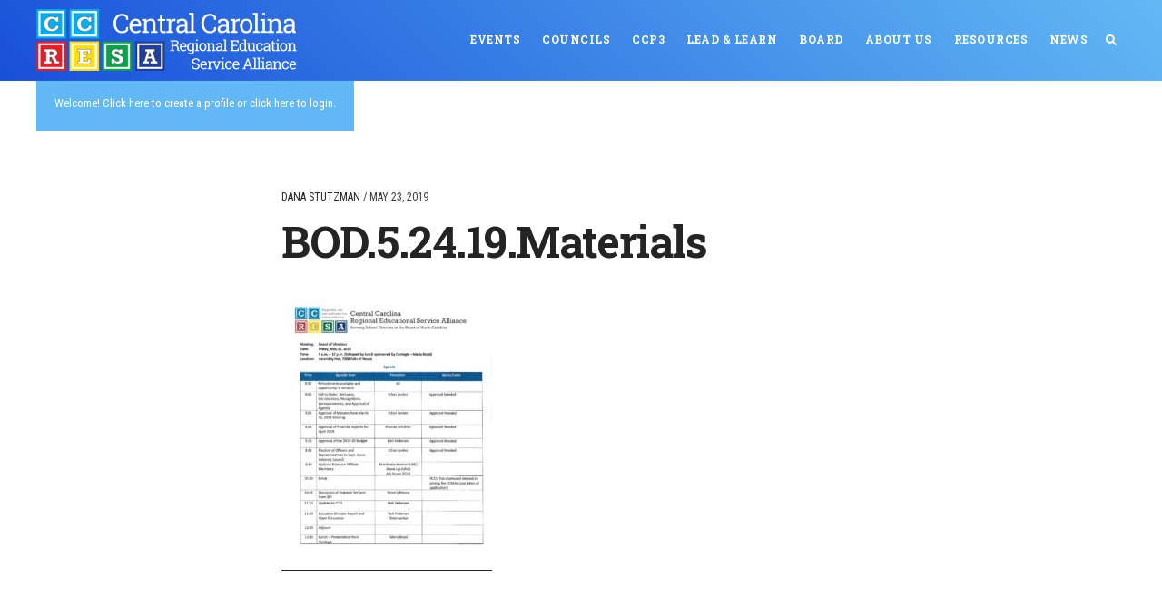

--- FILE ---
content_type: text/html; charset=UTF-8
request_url: https://www.ccresa.net/meetings/may-24-2019/bod-5-24-19-materials/
body_size: 12222
content:
<!DOCTYPE html>
<html lang="en-US">
<head >
<meta charset="UTF-8" />
<meta name="viewport" content="width=device-width, initial-scale=1" />
<meta name='robots' content='index, follow, max-image-preview:large, max-snippet:-1, max-video-preview:-1' />

	<!-- This site is optimized with the Yoast SEO plugin v26.7 - https://yoast.com/wordpress/plugins/seo/ -->
	<title>BOD.5.24.19.Materials - CCRESA</title>
	<link rel="canonical" href="https://www.ccresa.net/meetings/may-24-2019/bod-5-24-19-materials/" />
	<meta property="og:locale" content="en_US" />
	<meta property="og:type" content="article" />
	<meta property="og:title" content="BOD.5.24.19.Materials - CCRESA" />
	<meta property="og:url" content="https://www.ccresa.net/meetings/may-24-2019/bod-5-24-19-materials/" />
	<meta property="og:site_name" content="CCRESA" />
	<meta name="twitter:card" content="summary_large_image" />
	<script type="application/ld+json" class="yoast-schema-graph">{"@context":"https://schema.org","@graph":[{"@type":"WebPage","@id":"https://www.ccresa.net/meetings/may-24-2019/bod-5-24-19-materials/","url":"https://www.ccresa.net/meetings/may-24-2019/bod-5-24-19-materials/","name":"BOD.5.24.19.Materials - CCRESA","isPartOf":{"@id":"https://www.ccresa.net/#website"},"primaryImageOfPage":{"@id":"https://www.ccresa.net/meetings/may-24-2019/bod-5-24-19-materials/#primaryimage"},"image":{"@id":"https://www.ccresa.net/meetings/may-24-2019/bod-5-24-19-materials/#primaryimage"},"thumbnailUrl":"https://www.ccresa.net/wp-content/uploads/2018/05/BOD.5.24.19.Materials-pdf.jpg","datePublished":"2019-05-23T18:04:53+00:00","breadcrumb":{"@id":"https://www.ccresa.net/meetings/may-24-2019/bod-5-24-19-materials/#breadcrumb"},"inLanguage":"en-US","potentialAction":[{"@type":"ReadAction","target":["https://www.ccresa.net/meetings/may-24-2019/bod-5-24-19-materials/"]}]},{"@type":"ImageObject","inLanguage":"en-US","@id":"https://www.ccresa.net/meetings/may-24-2019/bod-5-24-19-materials/#primaryimage","url":"https://www.ccresa.net/wp-content/uploads/2018/05/BOD.5.24.19.Materials-pdf.jpg","contentUrl":"https://www.ccresa.net/wp-content/uploads/2018/05/BOD.5.24.19.Materials-pdf.jpg"},{"@type":"BreadcrumbList","@id":"https://www.ccresa.net/meetings/may-24-2019/bod-5-24-19-materials/#breadcrumb","itemListElement":[{"@type":"ListItem","position":1,"name":"Home","item":"https://www.ccresa.net/"},{"@type":"ListItem","position":2,"name":"May 24, 2019","item":"https://www.ccresa.net/meetings/may-24-2019/"},{"@type":"ListItem","position":3,"name":"BOD.5.24.19.Materials"}]},{"@type":"WebSite","@id":"https://www.ccresa.net/#website","url":"https://www.ccresa.net/","name":"CCRESA","description":"Central Carolina RESA (Regional Education Service Alliance) - Serving School Districts in the Heart of North Carolina","potentialAction":[{"@type":"SearchAction","target":{"@type":"EntryPoint","urlTemplate":"https://www.ccresa.net/?s={search_term_string}"},"query-input":{"@type":"PropertyValueSpecification","valueRequired":true,"valueName":"search_term_string"}}],"inLanguage":"en-US"}]}</script>
	<!-- / Yoast SEO plugin. -->


<link rel='dns-prefetch' href='//stats.wp.com' />
<link rel='dns-prefetch' href='//fonts.googleapis.com' />
<link rel='dns-prefetch' href='//code.ionicframework.com' />
<link rel='dns-prefetch' href='//maxcdn.bootstrapcdn.com' />
<link rel='dns-prefetch' href='//v0.wordpress.com' />
<link rel="alternate" type="application/rss+xml" title="CCRESA &raquo; Feed" href="https://www.ccresa.net/feed/" />
<link rel="alternate" type="application/rss+xml" title="CCRESA &raquo; Comments Feed" href="https://www.ccresa.net/comments/feed/" />
<link rel="alternate" type="text/calendar" title="CCRESA &raquo; iCal Feed" href="https://www.ccresa.net/sessions/?ical=1" />
<link rel="alternate" type="application/rss+xml" title="CCRESA &raquo; BOD.5.24.19.Materials Comments Feed" href="https://www.ccresa.net/meetings/may-24-2019/bod-5-24-19-materials/feed/" />
<link rel="alternate" title="oEmbed (JSON)" type="application/json+oembed" href="https://www.ccresa.net/wp-json/oembed/1.0/embed?url=https%3A%2F%2Fwww.ccresa.net%2Fmeetings%2Fmay-24-2019%2Fbod-5-24-19-materials%2F" />
<link rel="alternate" title="oEmbed (XML)" type="text/xml+oembed" href="https://www.ccresa.net/wp-json/oembed/1.0/embed?url=https%3A%2F%2Fwww.ccresa.net%2Fmeetings%2Fmay-24-2019%2Fbod-5-24-19-materials%2F&#038;format=xml" />
		<!-- This site uses the Google Analytics by MonsterInsights plugin v9.11.1 - Using Analytics tracking - https://www.monsterinsights.com/ -->
							<script src="//www.googletagmanager.com/gtag/js?id=G-K01BES9Y09"  data-cfasync="false" data-wpfc-render="false" type="text/javascript" async></script>
			<script data-cfasync="false" data-wpfc-render="false" type="text/javascript">
				var mi_version = '9.11.1';
				var mi_track_user = true;
				var mi_no_track_reason = '';
								var MonsterInsightsDefaultLocations = {"page_location":"https:\/\/www.ccresa.net\/meetings\/may-24-2019\/bod-5-24-19-materials\/"};
								MonsterInsightsDefaultLocations.page_location = window.location.href;
								if ( typeof MonsterInsightsPrivacyGuardFilter === 'function' ) {
					var MonsterInsightsLocations = (typeof MonsterInsightsExcludeQuery === 'object') ? MonsterInsightsPrivacyGuardFilter( MonsterInsightsExcludeQuery ) : MonsterInsightsPrivacyGuardFilter( MonsterInsightsDefaultLocations );
				} else {
					var MonsterInsightsLocations = (typeof MonsterInsightsExcludeQuery === 'object') ? MonsterInsightsExcludeQuery : MonsterInsightsDefaultLocations;
				}

								var disableStrs = [
										'ga-disable-G-K01BES9Y09',
									];

				/* Function to detect opted out users */
				function __gtagTrackerIsOptedOut() {
					for (var index = 0; index < disableStrs.length; index++) {
						if (document.cookie.indexOf(disableStrs[index] + '=true') > -1) {
							return true;
						}
					}

					return false;
				}

				/* Disable tracking if the opt-out cookie exists. */
				if (__gtagTrackerIsOptedOut()) {
					for (var index = 0; index < disableStrs.length; index++) {
						window[disableStrs[index]] = true;
					}
				}

				/* Opt-out function */
				function __gtagTrackerOptout() {
					for (var index = 0; index < disableStrs.length; index++) {
						document.cookie = disableStrs[index] + '=true; expires=Thu, 31 Dec 2099 23:59:59 UTC; path=/';
						window[disableStrs[index]] = true;
					}
				}

				if ('undefined' === typeof gaOptout) {
					function gaOptout() {
						__gtagTrackerOptout();
					}
				}
								window.dataLayer = window.dataLayer || [];

				window.MonsterInsightsDualTracker = {
					helpers: {},
					trackers: {},
				};
				if (mi_track_user) {
					function __gtagDataLayer() {
						dataLayer.push(arguments);
					}

					function __gtagTracker(type, name, parameters) {
						if (!parameters) {
							parameters = {};
						}

						if (parameters.send_to) {
							__gtagDataLayer.apply(null, arguments);
							return;
						}

						if (type === 'event') {
														parameters.send_to = monsterinsights_frontend.v4_id;
							var hookName = name;
							if (typeof parameters['event_category'] !== 'undefined') {
								hookName = parameters['event_category'] + ':' + name;
							}

							if (typeof MonsterInsightsDualTracker.trackers[hookName] !== 'undefined') {
								MonsterInsightsDualTracker.trackers[hookName](parameters);
							} else {
								__gtagDataLayer('event', name, parameters);
							}
							
						} else {
							__gtagDataLayer.apply(null, arguments);
						}
					}

					__gtagTracker('js', new Date());
					__gtagTracker('set', {
						'developer_id.dZGIzZG': true,
											});
					if ( MonsterInsightsLocations.page_location ) {
						__gtagTracker('set', MonsterInsightsLocations);
					}
										__gtagTracker('config', 'G-K01BES9Y09', {"forceSSL":"true"} );
										window.gtag = __gtagTracker;										(function () {
						/* https://developers.google.com/analytics/devguides/collection/analyticsjs/ */
						/* ga and __gaTracker compatibility shim. */
						var noopfn = function () {
							return null;
						};
						var newtracker = function () {
							return new Tracker();
						};
						var Tracker = function () {
							return null;
						};
						var p = Tracker.prototype;
						p.get = noopfn;
						p.set = noopfn;
						p.send = function () {
							var args = Array.prototype.slice.call(arguments);
							args.unshift('send');
							__gaTracker.apply(null, args);
						};
						var __gaTracker = function () {
							var len = arguments.length;
							if (len === 0) {
								return;
							}
							var f = arguments[len - 1];
							if (typeof f !== 'object' || f === null || typeof f.hitCallback !== 'function') {
								if ('send' === arguments[0]) {
									var hitConverted, hitObject = false, action;
									if ('event' === arguments[1]) {
										if ('undefined' !== typeof arguments[3]) {
											hitObject = {
												'eventAction': arguments[3],
												'eventCategory': arguments[2],
												'eventLabel': arguments[4],
												'value': arguments[5] ? arguments[5] : 1,
											}
										}
									}
									if ('pageview' === arguments[1]) {
										if ('undefined' !== typeof arguments[2]) {
											hitObject = {
												'eventAction': 'page_view',
												'page_path': arguments[2],
											}
										}
									}
									if (typeof arguments[2] === 'object') {
										hitObject = arguments[2];
									}
									if (typeof arguments[5] === 'object') {
										Object.assign(hitObject, arguments[5]);
									}
									if ('undefined' !== typeof arguments[1].hitType) {
										hitObject = arguments[1];
										if ('pageview' === hitObject.hitType) {
											hitObject.eventAction = 'page_view';
										}
									}
									if (hitObject) {
										action = 'timing' === arguments[1].hitType ? 'timing_complete' : hitObject.eventAction;
										hitConverted = mapArgs(hitObject);
										__gtagTracker('event', action, hitConverted);
									}
								}
								return;
							}

							function mapArgs(args) {
								var arg, hit = {};
								var gaMap = {
									'eventCategory': 'event_category',
									'eventAction': 'event_action',
									'eventLabel': 'event_label',
									'eventValue': 'event_value',
									'nonInteraction': 'non_interaction',
									'timingCategory': 'event_category',
									'timingVar': 'name',
									'timingValue': 'value',
									'timingLabel': 'event_label',
									'page': 'page_path',
									'location': 'page_location',
									'title': 'page_title',
									'referrer' : 'page_referrer',
								};
								for (arg in args) {
																		if (!(!args.hasOwnProperty(arg) || !gaMap.hasOwnProperty(arg))) {
										hit[gaMap[arg]] = args[arg];
									} else {
										hit[arg] = args[arg];
									}
								}
								return hit;
							}

							try {
								f.hitCallback();
							} catch (ex) {
							}
						};
						__gaTracker.create = newtracker;
						__gaTracker.getByName = newtracker;
						__gaTracker.getAll = function () {
							return [];
						};
						__gaTracker.remove = noopfn;
						__gaTracker.loaded = true;
						window['__gaTracker'] = __gaTracker;
					})();
									} else {
										console.log("");
					(function () {
						function __gtagTracker() {
							return null;
						}

						window['__gtagTracker'] = __gtagTracker;
						window['gtag'] = __gtagTracker;
					})();
									}
			</script>
							<!-- / Google Analytics by MonsterInsights -->
		<style id='wp-img-auto-sizes-contain-inline-css' type='text/css'>
img:is([sizes=auto i],[sizes^="auto," i]){contain-intrinsic-size:3000px 1500px}
/*# sourceURL=wp-img-auto-sizes-contain-inline-css */
</style>
<link rel='stylesheet' id='embed-pdf-viewer-css' href='https://www.ccresa.net/wp-content/plugins/embed-pdf-viewer/css/embed-pdf-viewer.css?ver=2.4.6' type='text/css' media='screen' />
<link rel='stylesheet' id='tribe-events-pro-mini-calendar-block-styles-css' href='https://www.ccresa.net/wp-content/plugins/events-calendar-pro/build/css/tribe-events-pro-mini-calendar-block.css?ver=7.7.12' type='text/css' media='all' />
<link rel='stylesheet' id='digital-pro-css' href='https://www.ccresa.net/wp-content/themes/digital-pro/style.css?ver=1.1.2' type='text/css' media='all' />
<style id='digital-pro-inline-css' type='text/css'>

		a:focus,
		a:hover,
		.home.front-page .widget a:focus,
		.home.front-page .widget a:hover,
		.pagination a:focus,
		.pagination a:hover {
			border-color: #1850d9;
		}

		a:focus,
		a:hover,
		button:hover,
		button:focus,
		.content .entry-title a:hover,
		.content .entry-title a:focus,
		.footer-widgets a:focus,
		.footer-widgets a:hover,
		.front-page .front-page-3 a:focus,
		.front-page .front-page-3 a:hover,
		.front-page .front-page-2 ul.checkmark li:before,
		.genesis-nav-menu .current-menu-item > a,
		.genesis-nav-menu a:focus,
		.genesis-nav-menu a:hover,
		.genesis-responsive-menu .genesis-nav-menu a:focus,
		.genesis-responsive-menu .genesis-nav-menu a:hover,
		.menu-toggle:focus,
		.menu-toggle:hover,
		.sub-menu-toggle:focus,
		.sub-menu-toggle:hover,
		.site-footer a:focus,
		.site-footer a:hover {
			color: #1850d9;
		}
		

		button,
		input[type="button"],
		input[type="reset"],
		input[type="submit"],
		.archive-pagination li a:focus,
		.archive-pagination li a:hover,
		.archive-pagination .active a,
		.button,
		.entry-content a.button,
		.footer-widgets-1,
		.textwidget a.button {
			background-color: #62b9f4;
			border-color: #62b9f4;
			color: #000000;
		}

		.footer-widgets-1 a,
		.footer-widgets-1 p,
		.footer-widgets-1 .widget-title {
		  color: #000000;
		}
		
/*# sourceURL=digital-pro-inline-css */
</style>
<style id='wp-emoji-styles-inline-css' type='text/css'>

	img.wp-smiley, img.emoji {
		display: inline !important;
		border: none !important;
		box-shadow: none !important;
		height: 1em !important;
		width: 1em !important;
		margin: 0 0.07em !important;
		vertical-align: -0.1em !important;
		background: none !important;
		padding: 0 !important;
	}
/*# sourceURL=wp-emoji-styles-inline-css */
</style>
<link rel='stylesheet' id='wp-block-library-css' href='https://www.ccresa.net/wp-includes/css/dist/block-library/style.min.css?ver=6.9' type='text/css' media='all' />
<style id='global-styles-inline-css' type='text/css'>
:root{--wp--preset--aspect-ratio--square: 1;--wp--preset--aspect-ratio--4-3: 4/3;--wp--preset--aspect-ratio--3-4: 3/4;--wp--preset--aspect-ratio--3-2: 3/2;--wp--preset--aspect-ratio--2-3: 2/3;--wp--preset--aspect-ratio--16-9: 16/9;--wp--preset--aspect-ratio--9-16: 9/16;--wp--preset--color--black: #000000;--wp--preset--color--cyan-bluish-gray: #abb8c3;--wp--preset--color--white: #ffffff;--wp--preset--color--pale-pink: #f78da7;--wp--preset--color--vivid-red: #cf2e2e;--wp--preset--color--luminous-vivid-orange: #ff6900;--wp--preset--color--luminous-vivid-amber: #fcb900;--wp--preset--color--light-green-cyan: #7bdcb5;--wp--preset--color--vivid-green-cyan: #00d084;--wp--preset--color--pale-cyan-blue: #8ed1fc;--wp--preset--color--vivid-cyan-blue: #0693e3;--wp--preset--color--vivid-purple: #9b51e0;--wp--preset--gradient--vivid-cyan-blue-to-vivid-purple: linear-gradient(135deg,rgb(6,147,227) 0%,rgb(155,81,224) 100%);--wp--preset--gradient--light-green-cyan-to-vivid-green-cyan: linear-gradient(135deg,rgb(122,220,180) 0%,rgb(0,208,130) 100%);--wp--preset--gradient--luminous-vivid-amber-to-luminous-vivid-orange: linear-gradient(135deg,rgb(252,185,0) 0%,rgb(255,105,0) 100%);--wp--preset--gradient--luminous-vivid-orange-to-vivid-red: linear-gradient(135deg,rgb(255,105,0) 0%,rgb(207,46,46) 100%);--wp--preset--gradient--very-light-gray-to-cyan-bluish-gray: linear-gradient(135deg,rgb(238,238,238) 0%,rgb(169,184,195) 100%);--wp--preset--gradient--cool-to-warm-spectrum: linear-gradient(135deg,rgb(74,234,220) 0%,rgb(151,120,209) 20%,rgb(207,42,186) 40%,rgb(238,44,130) 60%,rgb(251,105,98) 80%,rgb(254,248,76) 100%);--wp--preset--gradient--blush-light-purple: linear-gradient(135deg,rgb(255,206,236) 0%,rgb(152,150,240) 100%);--wp--preset--gradient--blush-bordeaux: linear-gradient(135deg,rgb(254,205,165) 0%,rgb(254,45,45) 50%,rgb(107,0,62) 100%);--wp--preset--gradient--luminous-dusk: linear-gradient(135deg,rgb(255,203,112) 0%,rgb(199,81,192) 50%,rgb(65,88,208) 100%);--wp--preset--gradient--pale-ocean: linear-gradient(135deg,rgb(255,245,203) 0%,rgb(182,227,212) 50%,rgb(51,167,181) 100%);--wp--preset--gradient--electric-grass: linear-gradient(135deg,rgb(202,248,128) 0%,rgb(113,206,126) 100%);--wp--preset--gradient--midnight: linear-gradient(135deg,rgb(2,3,129) 0%,rgb(40,116,252) 100%);--wp--preset--font-size--small: 13px;--wp--preset--font-size--medium: 20px;--wp--preset--font-size--large: 36px;--wp--preset--font-size--x-large: 42px;--wp--preset--spacing--20: 0.44rem;--wp--preset--spacing--30: 0.67rem;--wp--preset--spacing--40: 1rem;--wp--preset--spacing--50: 1.5rem;--wp--preset--spacing--60: 2.25rem;--wp--preset--spacing--70: 3.38rem;--wp--preset--spacing--80: 5.06rem;--wp--preset--shadow--natural: 6px 6px 9px rgba(0, 0, 0, 0.2);--wp--preset--shadow--deep: 12px 12px 50px rgba(0, 0, 0, 0.4);--wp--preset--shadow--sharp: 6px 6px 0px rgba(0, 0, 0, 0.2);--wp--preset--shadow--outlined: 6px 6px 0px -3px rgb(255, 255, 255), 6px 6px rgb(0, 0, 0);--wp--preset--shadow--crisp: 6px 6px 0px rgb(0, 0, 0);}:where(.is-layout-flex){gap: 0.5em;}:where(.is-layout-grid){gap: 0.5em;}body .is-layout-flex{display: flex;}.is-layout-flex{flex-wrap: wrap;align-items: center;}.is-layout-flex > :is(*, div){margin: 0;}body .is-layout-grid{display: grid;}.is-layout-grid > :is(*, div){margin: 0;}:where(.wp-block-columns.is-layout-flex){gap: 2em;}:where(.wp-block-columns.is-layout-grid){gap: 2em;}:where(.wp-block-post-template.is-layout-flex){gap: 1.25em;}:where(.wp-block-post-template.is-layout-grid){gap: 1.25em;}.has-black-color{color: var(--wp--preset--color--black) !important;}.has-cyan-bluish-gray-color{color: var(--wp--preset--color--cyan-bluish-gray) !important;}.has-white-color{color: var(--wp--preset--color--white) !important;}.has-pale-pink-color{color: var(--wp--preset--color--pale-pink) !important;}.has-vivid-red-color{color: var(--wp--preset--color--vivid-red) !important;}.has-luminous-vivid-orange-color{color: var(--wp--preset--color--luminous-vivid-orange) !important;}.has-luminous-vivid-amber-color{color: var(--wp--preset--color--luminous-vivid-amber) !important;}.has-light-green-cyan-color{color: var(--wp--preset--color--light-green-cyan) !important;}.has-vivid-green-cyan-color{color: var(--wp--preset--color--vivid-green-cyan) !important;}.has-pale-cyan-blue-color{color: var(--wp--preset--color--pale-cyan-blue) !important;}.has-vivid-cyan-blue-color{color: var(--wp--preset--color--vivid-cyan-blue) !important;}.has-vivid-purple-color{color: var(--wp--preset--color--vivid-purple) !important;}.has-black-background-color{background-color: var(--wp--preset--color--black) !important;}.has-cyan-bluish-gray-background-color{background-color: var(--wp--preset--color--cyan-bluish-gray) !important;}.has-white-background-color{background-color: var(--wp--preset--color--white) !important;}.has-pale-pink-background-color{background-color: var(--wp--preset--color--pale-pink) !important;}.has-vivid-red-background-color{background-color: var(--wp--preset--color--vivid-red) !important;}.has-luminous-vivid-orange-background-color{background-color: var(--wp--preset--color--luminous-vivid-orange) !important;}.has-luminous-vivid-amber-background-color{background-color: var(--wp--preset--color--luminous-vivid-amber) !important;}.has-light-green-cyan-background-color{background-color: var(--wp--preset--color--light-green-cyan) !important;}.has-vivid-green-cyan-background-color{background-color: var(--wp--preset--color--vivid-green-cyan) !important;}.has-pale-cyan-blue-background-color{background-color: var(--wp--preset--color--pale-cyan-blue) !important;}.has-vivid-cyan-blue-background-color{background-color: var(--wp--preset--color--vivid-cyan-blue) !important;}.has-vivid-purple-background-color{background-color: var(--wp--preset--color--vivid-purple) !important;}.has-black-border-color{border-color: var(--wp--preset--color--black) !important;}.has-cyan-bluish-gray-border-color{border-color: var(--wp--preset--color--cyan-bluish-gray) !important;}.has-white-border-color{border-color: var(--wp--preset--color--white) !important;}.has-pale-pink-border-color{border-color: var(--wp--preset--color--pale-pink) !important;}.has-vivid-red-border-color{border-color: var(--wp--preset--color--vivid-red) !important;}.has-luminous-vivid-orange-border-color{border-color: var(--wp--preset--color--luminous-vivid-orange) !important;}.has-luminous-vivid-amber-border-color{border-color: var(--wp--preset--color--luminous-vivid-amber) !important;}.has-light-green-cyan-border-color{border-color: var(--wp--preset--color--light-green-cyan) !important;}.has-vivid-green-cyan-border-color{border-color: var(--wp--preset--color--vivid-green-cyan) !important;}.has-pale-cyan-blue-border-color{border-color: var(--wp--preset--color--pale-cyan-blue) !important;}.has-vivid-cyan-blue-border-color{border-color: var(--wp--preset--color--vivid-cyan-blue) !important;}.has-vivid-purple-border-color{border-color: var(--wp--preset--color--vivid-purple) !important;}.has-vivid-cyan-blue-to-vivid-purple-gradient-background{background: var(--wp--preset--gradient--vivid-cyan-blue-to-vivid-purple) !important;}.has-light-green-cyan-to-vivid-green-cyan-gradient-background{background: var(--wp--preset--gradient--light-green-cyan-to-vivid-green-cyan) !important;}.has-luminous-vivid-amber-to-luminous-vivid-orange-gradient-background{background: var(--wp--preset--gradient--luminous-vivid-amber-to-luminous-vivid-orange) !important;}.has-luminous-vivid-orange-to-vivid-red-gradient-background{background: var(--wp--preset--gradient--luminous-vivid-orange-to-vivid-red) !important;}.has-very-light-gray-to-cyan-bluish-gray-gradient-background{background: var(--wp--preset--gradient--very-light-gray-to-cyan-bluish-gray) !important;}.has-cool-to-warm-spectrum-gradient-background{background: var(--wp--preset--gradient--cool-to-warm-spectrum) !important;}.has-blush-light-purple-gradient-background{background: var(--wp--preset--gradient--blush-light-purple) !important;}.has-blush-bordeaux-gradient-background{background: var(--wp--preset--gradient--blush-bordeaux) !important;}.has-luminous-dusk-gradient-background{background: var(--wp--preset--gradient--luminous-dusk) !important;}.has-pale-ocean-gradient-background{background: var(--wp--preset--gradient--pale-ocean) !important;}.has-electric-grass-gradient-background{background: var(--wp--preset--gradient--electric-grass) !important;}.has-midnight-gradient-background{background: var(--wp--preset--gradient--midnight) !important;}.has-small-font-size{font-size: var(--wp--preset--font-size--small) !important;}.has-medium-font-size{font-size: var(--wp--preset--font-size--medium) !important;}.has-large-font-size{font-size: var(--wp--preset--font-size--large) !important;}.has-x-large-font-size{font-size: var(--wp--preset--font-size--x-large) !important;}
/*# sourceURL=global-styles-inline-css */
</style>

<style id='classic-theme-styles-inline-css' type='text/css'>
/*! This file is auto-generated */
.wp-block-button__link{color:#fff;background-color:#32373c;border-radius:9999px;box-shadow:none;text-decoration:none;padding:calc(.667em + 2px) calc(1.333em + 2px);font-size:1.125em}.wp-block-file__button{background:#32373c;color:#fff;text-decoration:none}
/*# sourceURL=/wp-includes/css/classic-themes.min.css */
</style>
<link rel='stylesheet' id='collapsecss-css' href='https://www.ccresa.net/wp-content/plugins/bootstrap-collapse-master/css/collapse.css?ver=3.3.5' type='text/css' media='all' />
<link rel='stylesheet' id='navtabscss-css' href='https://www.ccresa.net/wp-content/plugins/bootstrap-navtabs-master/css/navtabs.css?ver=3.3.5' type='text/css' media='all' />
<link rel='stylesheet' id='modalcss-css' href='https://www.ccresa.net/wp-content/plugins/simple-bootstrap-modals/css/modal.css?ver=4.0.0-alpha.6' type='text/css' media='all' />
<link rel='stylesheet' id='google-fonts-css' href='//fonts.googleapis.com/css?family=Roboto+Condensed%3A400%2C700%7CRoboto+Slab%3A400%2C700&#038;ver=1.1.2' type='text/css' media='all' />
<link rel='stylesheet' id='ionicons-css' href='//code.ionicframework.com/ionicons/2.0.1/css/ionicons.min.css?ver=1.1.2' type='text/css' media='all' />
<link rel='stylesheet' id='font-awesome-css' href='//maxcdn.bootstrapcdn.com/font-awesome/latest/css/font-awesome.min.css?ver=6.9' type='text/css' media='all' />
<link rel='stylesheet' id='style3-css' href='https://www.ccresa.net/wp-content/themes/digital-pro/css/style3.css?ver=6.9' type='text/css' media='all' />
<link rel='stylesheet' id='dashicons-css' href='https://www.ccresa.net/wp-includes/css/dashicons.min.css?ver=6.9' type='text/css' media='all' />
<link rel='stylesheet' id='simple-social-icons-font-css' href='https://www.ccresa.net/wp-content/plugins/simple-social-icons/css/style.css?ver=4.0.0' type='text/css' media='all' />
<link rel='stylesheet' id='genesis-extender-minified-css' href='//www.ccresa.net/wp-content/uploads/genesis-extender/plugin/genesis-extender-minified.css?ver=6.9' type='text/css' media='all' />
<script type="text/javascript" src="https://www.ccresa.net/wp-includes/js/jquery/jquery.min.js?ver=3.7.1" id="jquery-core-js"></script>
<script type="text/javascript" src="https://www.ccresa.net/wp-includes/js/jquery/jquery-migrate.min.js?ver=3.4.1" id="jquery-migrate-js"></script>
<script type="text/javascript" id="my_voter_script-js-extra">
/* <![CDATA[ */
var myAjax = {"ajaxurl":"https://www.ccresa.net/wp-admin/admin-ajax.php"};
//# sourceURL=my_voter_script-js-extra
/* ]]> */
</script>
<script type="text/javascript" src="https://www.ccresa.net/wp-content/plugins/clb-cpt/js/my_voter_script.js?ver=6.9" id="my_voter_script-js"></script>
<script type="text/javascript" id="my_toggle_script-js-extra">
/* <![CDATA[ */
var myAjax = {"ajaxurl":"https://www.ccresa.net/wp-admin/admin-ajax.php"};
//# sourceURL=my_toggle_script-js-extra
/* ]]> */
</script>
<script type="text/javascript" src="https://www.ccresa.net/wp-content/plugins/clb-cpt/js/my_toggle_script.js?ver=6.9" id="my_toggle_script-js"></script>
<script type="text/javascript" src="https://www.ccresa.net/wp-content/plugins/font-awesome-5/js/fontawesome-all.js?ver=6.9" id="main-font-awesome-js"></script>
<script type="text/javascript" id="my_approve_hours_script-js-extra">
/* <![CDATA[ */
var myAjax = {"ajaxurl":"https://www.ccresa.net/wp-admin/admin-ajax.php"};
//# sourceURL=my_approve_hours_script-js-extra
/* ]]> */
</script>
<script type="text/javascript" src="https://www.ccresa.net/wp-content/plugins/latp-hours/js/my_approve_hours_script.js?ver=6.9" id="my_approve_hours_script-js"></script>
<script type="text/javascript" src="https://www.ccresa.net/wp-content/plugins/google-analytics-for-wordpress/assets/js/frontend-gtag.min.js?ver=9.11.1" id="monsterinsights-frontend-script-js" async="async" data-wp-strategy="async"></script>
<script data-cfasync="false" data-wpfc-render="false" type="text/javascript" id='monsterinsights-frontend-script-js-extra'>/* <![CDATA[ */
var monsterinsights_frontend = {"js_events_tracking":"true","download_extensions":"doc,pdf,ppt,zip,xls,docx,pptx,xlsx","inbound_paths":"[]","home_url":"https:\/\/www.ccresa.net","hash_tracking":"false","v4_id":"G-K01BES9Y09"};/* ]]> */
</script>
<script type="text/javascript" src="https://www.ccresa.net/wp-content/themes/digital-pro/js/modernizr.custom.js?ver=6.9" id="modernizr-js"></script>
<link rel="https://api.w.org/" href="https://www.ccresa.net/wp-json/" /><link rel="alternate" title="JSON" type="application/json" href="https://www.ccresa.net/wp-json/wp/v2/media/8804" /><link rel="EditURI" type="application/rsd+xml" title="RSD" href="https://www.ccresa.net/xmlrpc.php?rsd" />
<link rel='shortlink' href='https://www.ccresa.net/?p=8804' />
<meta name="tec-api-version" content="v1"><meta name="tec-api-origin" content="https://www.ccresa.net"><link rel="alternate" href="https://www.ccresa.net/wp-json/tribe/events/v1/" />	<style>img#wpstats{display:none}</style>
		<link rel="pingback" href="https://www.ccresa.net/xmlrpc.php" />
<script defer src="//www.ccresa.net/wp-content/themes/digital-pro/js/packs/light.js"></script>
<script defer src="//www.ccresa.net/wp-content/themes/digital-pro/js/packs/regular.js"></script>
<script defer src="//www.ccresa.net/wp-content/themes/digital-pro/js/packs/solid.js"></script>
<script defer src="//www.ccresa.net/wp-content/themes/digital-pro/js/packs/brands.js"></script>
<script defer src="//www.ccresa.net/wp-content/themes/digital-pro/js/fontawesome.js"></script><style type="text/css">.site-title a { background: url(https://www.ccresa.net/wp-content/uploads/2017/05/cropped-clb-custom-header02.png) no-repeat !important; }</style>
<link rel="icon" href="https://www.ccresa.net/wp-content/uploads/2017/03/cropped-favicon-32x32.png" sizes="32x32" />
<link rel="icon" href="https://www.ccresa.net/wp-content/uploads/2017/03/cropped-favicon-192x192.png" sizes="192x192" />
<link rel="apple-touch-icon" href="https://www.ccresa.net/wp-content/uploads/2017/03/cropped-favicon-180x180.png" />
<meta name="msapplication-TileImage" content="https://www.ccresa.net/wp-content/uploads/2017/03/cropped-favicon-270x270.png" />
	<style type="text/css">
		div.gform_wrapper {
			position: relative;
			background-color: #f2f5ff;
									color: #000000;
									padding-top: 20px;
									padding-bottom: 20px;
									padding-left: 20px;
									padding-right: 20px;
																		border-style: solid;
			border-width: 0;
						border-width: 1px;
									border-color: #000000;
								}

		
		div.gform_wrapper form {
			position: relative;
		}

		div.gform_wrapper .gform_title {
																	}

		div.gform_wrapper span.gform_description {
									font-size: 21px;
								}

		div.gform_wrapper .top_label .gfield_label {
									color: #0e4f91;
									font-size: 21px;
														}

		div.gform_wrapper .gfield .ginput_complex.ginput_container label {
						margin-bottom: 0;
		}

		div.gform_wrapper .ginput_container label,
		div.gform_wrapper table.gfield_list thead th,
		div.gform_wrapper span.ginput_product_price_label,
		div.gform_wrapper span.ginput_quantity_label,
		div.gform_wrapper .gfield_html {
						color: #0e4f91;
					}

		div.gform_wrapper span.ginput_product_price,
		div.gform_wrapper .gfield_price .ginput_container_total span {
					}

		div.gform_wrapper .gsection {
							border-bottom-width: px;
									margin-right: 0;
							margin-bottom: px;
					}

		div.gform_wrapper h2.gsection_title {
								}

		div.gform_wrapper ul.gfield_radio li input:not([type='radio']):not([type='checkbox']):not([type='submit']):not([type='button']):not([type='image']):not([type='file']) {
		    width: auto !important;
			display: inline-block;
		}

		div.gform_wrapper input:not([type=radio]):not([type=checkbox]):not([type=submit]):not([type=button]):not([type=image]):not([type=file]),
		div.gform_wrapper select,
		div.gform_wrapper textarea {
												background-color: #ffffff;
																					border-top-width: 1px;
									border-bottom-width: 1px;
									border-left-width: 1px;
									border-right-width: 1px;
									border-color: #1e73be;
						border-style: solid;
						border-radius: px;
					}

		div.gform_wrapper .ginput_complex input:not([type=radio]):not([type=checkbox]):not([type=submit]):not([type=image]):not([type=file]) {
		    width: 100%;
		}

		div.gform_wrapper .gfield input:not([type='radio']):not([type='checkbox']):not([type='submit']):not([type='button']):not([type='image']):not([type='file']),
		div.gform_wrapper .gfield select {
					}

		div.gform_wrapper .gfield textarea {
					}
		
		
		
		
		div.gform_wrapper .top_label input.medium,
		div.gform_wrapper .top_label select.medium {
			width: 49%;
		}

		div.gform_wrapper .gfield .gfield_description {
		    		    font-size: 28px;
		    		    		    		}

		div.gform_wrapper ul.gform_fields li.gfield:not(.gf_left_third):not(.gf_middle_third)::not(.gf_right_third) {
			margin-bottom: 0;
			padding-right: 0;
						margin-top: px;
					}

		div.gform_wrapper .gform_footer,
		div.gform_wrapper .gform_page_footer {
			text-align: ;
		}
		div.gform_wrapper .gform_footer .gform_button,
		div.gform_wrapper .gform_page_footer .button {
																																							border-width: px;
									border-style: solid;
						border-radius: px;
					}

		div.gform_wrapper.gf_browser_ie .gform_footer .gform_button,
		div.gform_wrapper.gf_browser_ie .gform_page_footer .button {
														}

		div.gform_wrapper .gform_footer input[type=submit]:last-child,
		div.gform_wrapper .gform_page_footer input[type=button]:last-child,
		div.gform_wrapper .gform_page_footer input[type=submit]:last-child {
			margin-bottom: 0 !important;
		}

		div.gform_wrapper .gform_footer .gform_button:hover, 
		div.gform_wrapper .gform_page_footer .button:hover {
								}

		
		
		/* File Upload */
		div.gform_wrapper .gfield input[type=file] {
			background-color: transparent;
						border-width: px;
																				}

		div.gform_wrapper div.validation_error {
														}

		div.gform_wrapper li.gfield.gfield_error {
			background-color: transparent;
		}

		div.gform_wrapper .gfield_error .gfield_label {
					}

		div.gform_wrapper li.gfield_error input:not([type=radio]):not([type=checkbox]):not([type=submit]):not([type=button]):not([type=image]):not([type=file]),
		div.gform_wrapper li.gfield_error textarea {
									border-width: px;
					}

		div.gform_wrapper .validation_message {
								}

		/* Success Message */
		div.gform_confirmation_wrapper {
			background-color: transparent;
			border-width: px;
												border-radius: px;
																	}
		div.gform_confirmation_wrapper .gform_confirmation_message {
								    		}

	</style>
	</head>
<body class="attachment wp-singular attachment-template-default single single-attachment postid-8804 attachmentid-8804 attachment-pdf wp-theme-genesis wp-child-theme-digital-pro tribe-no-js metaslider-plugin custom-header header-image header-full-width full-width-content genesis-breadcrumbs-hidden genesis-footer-widgets-hidden mac chrome override"><div class="site-container"><ul class="genesis-skip-link"><li><a href="#genesis-content" class="screen-reader-shortcut"> Skip to main content</a></li></ul><header class="site-header"><div class="wrap"><div class="title-area"><p class="site-title"><a href="https://www.ccresa.net/">CCRESA</a></p><p class="site-description">Central Carolina RESA (Regional Education Service Alliance) - Serving School Districts in the Heart of North Carolina</p></div><nav class="nav-primary" aria-label="Main" id="genesis-nav-primary"><div class="wrap"><ul id="menu-main-menu" class="menu genesis-nav-menu menu-primary js-superfish"><li id="menu-item-7456" class="menu-item menu-item-type-custom menu-item-object-custom menu-item-home menu-item-7456"><a href="https://www.ccresa.net/"><span >Home</span></a></li>
<li id="menu-item-7246" class="menu-item menu-item-type-post_type menu-item-object-page menu-item-7246"><a href="https://www.ccresa.net/events/"><span >Events</span></a></li>
<li id="menu-item-7090" class="menu-item menu-item-type-post_type menu-item-object-page menu-item-has-children menu-item-7090"><a href="https://www.ccresa.net/councils/"><span >Councils</span></a>
<ul class="sub-menu">
	<li id="menu-item-7257" class="menu-item menu-item-type-post_type menu-item-object-page menu-item-7257"><a href="https://www.ccresa.net/curriculum-and-instruction-council-page/"><span >Curriculum &#038; Instruction Council</span></a></li>
	<li id="menu-item-8937" class="menu-item menu-item-type-post_type menu-item-object-page menu-item-8937"><a href="https://www.ccresa.net/facilities-council/"><span >Facilities Council</span></a></li>
	<li id="menu-item-7256" class="menu-item menu-item-type-post_type menu-item-object-page menu-item-7256"><a href="https://www.ccresa.net/finance-council/"><span >Finance Council</span></a></li>
	<li id="menu-item-7255" class="menu-item menu-item-type-post_type menu-item-object-page menu-item-7255"><a href="https://www.ccresa.net/human-resources-council/"><span >Human Resources Council</span></a></li>
	<li id="menu-item-10161" class="menu-item menu-item-type-post_type menu-item-object-page menu-item-10161"><a href="https://www.ccresa.net/licensure-council/"><span >Licensure Council</span></a></li>
	<li id="menu-item-7247" class="menu-item menu-item-type-post_type menu-item-object-page menu-item-7247"><a href="https://www.ccresa.net/pio-council/"><span >PIO Council</span></a></li>
	<li id="menu-item-7249" class="menu-item menu-item-type-post_type menu-item-object-page menu-item-7249"><a href="https://www.ccresa.net/technology-council/"><span >Technology Council</span></a></li>
	<li id="menu-item-10156" class="menu-item menu-item-type-post_type menu-item-object-page menu-item-10156"><a href="https://www.ccresa.net/school-safety-council/"><span >School Safety Council</span></a></li>
	<li id="menu-item-10180" class="menu-item menu-item-type-post_type menu-item-object-page menu-item-10180"><a href="https://www.ccresa.net/sisp/"><span >Specialized Instructional Support Personnel</span></a></li>
</ul>
</li>
<li id="menu-item-8961" class="menu-item menu-item-type-custom menu-item-object-custom menu-item-8961"><a href="https://www.ccresa.net/2020/01/central-carolina-principal-preparation-program/"><span >CCP3</span></a></li>
<li id="menu-item-9096" class="menu-item menu-item-type-post_type menu-item-object-page menu-item-9096"><a href="https://www.ccresa.net/principal-lead-learn/"><span >LEAD &#038; LEARN</span></a></li>
<li id="menu-item-7413" class="menu-item menu-item-type-post_type menu-item-object-page menu-item-7413"><a href="https://www.ccresa.net/board-of-directors/"><span >Board</span></a></li>
<li id="menu-item-7087" class="menu-item menu-item-type-post_type menu-item-object-page menu-item-7087"><a href="https://www.ccresa.net/about-us/"><span >About Us</span></a></li>
<li id="menu-item-7364" class="menu-item menu-item-type-post_type menu-item-object-page menu-item-7364"><a href="https://www.ccresa.net/resources/"><span >Resources</span></a></li>
<li id="menu-item-7395" class="menu-item menu-item-type-post_type menu-item-object-page menu-item-7395"><a href="https://www.ccresa.net/news/"><span >News</span></a></li>
<li class="menu-item alignright"><a id="trigger-overlay" class="search-icon" href="#"><i class="fa fa-search"></i></a></li></ul></div></nav></div></header><div class="user-welcome logged-out">Welcome! <a href="https://www.ccresa.net/register/">Click here to create a profile</a> or <a href="https://www.ccresa.net/login">click here to login</a>.</div><div class="site-inner"><div class="content-sidebar-wrap"><main class="content" id="genesis-content"><article class="post-8804 attachment type-attachment status-inherit entry" aria-label="BOD.5.24.19.Materials"><header class="entry-header"><p class="entry-meta"><span class="entry-author"><a href="https://www.ccresa.net/author/stutz/" class="entry-author-link" rel="author"><span class="entry-author-name">Dana Stutzman</span></a></span> / <time class="entry-time">May 23, 2019</time> </p><h1 class="entry-title">BOD.5.24.19.Materials</h1>
</header><div class="entry-content"><p class="attachment"><a href='https://www.ccresa.net/wp-content/uploads/2018/05/BOD.5.24.19.Materials.pdf'><img decoding="async" width="232" height="300" src="https://www.ccresa.net/wp-content/uploads/2018/05/BOD.5.24.19.Materials-pdf-232x300.jpg" class="attachment-medium size-medium" alt="" /></a></p>
</div><footer class="entry-footer"></footer></article></main></div></div><footer class="site-footer"><div class="wrap"><p>Copyright &#xA9;&nbsp;2026 <a href="https://www.ccresa.net">CCRESA</a> &middot; All Rights Reserved &middot; Website by <a href="http://www.tomatillodesign.com/" title="Beautiful, Affordable Websites for Nonprofits" target="_blank">Tomatillo Design</a></p><nav class="nav-secondary" aria-label="Secondary"><div class="wrap"><ul id="menu-main-menu-1" class="menu genesis-nav-menu menu-secondary js-superfish"><li class="menu-item menu-item-type-custom menu-item-object-custom menu-item-home menu-item-7456"><a href="https://www.ccresa.net/"><span >Home</span></a></li>
<li class="menu-item menu-item-type-post_type menu-item-object-page menu-item-7246"><a href="https://www.ccresa.net/events/"><span >Events</span></a></li>
<li class="menu-item menu-item-type-post_type menu-item-object-page menu-item-7090"><a href="https://www.ccresa.net/councils/"><span >Councils</span></a></li>
<li class="menu-item menu-item-type-custom menu-item-object-custom menu-item-8961"><a href="https://www.ccresa.net/2020/01/central-carolina-principal-preparation-program/"><span >CCP3</span></a></li>
<li class="menu-item menu-item-type-post_type menu-item-object-page menu-item-9096"><a href="https://www.ccresa.net/principal-lead-learn/"><span >LEAD &#038; LEARN</span></a></li>
<li class="menu-item menu-item-type-post_type menu-item-object-page menu-item-7413"><a href="https://www.ccresa.net/board-of-directors/"><span >Board</span></a></li>
<li class="menu-item menu-item-type-post_type menu-item-object-page menu-item-7087"><a href="https://www.ccresa.net/about-us/"><span >About Us</span></a></li>
<li class="menu-item menu-item-type-post_type menu-item-object-page menu-item-7364"><a href="https://www.ccresa.net/resources/"><span >Resources</span></a></li>
<li class="menu-item menu-item-type-post_type menu-item-object-page menu-item-7395"><a href="https://www.ccresa.net/news/"><span >News</span></a></li>
</ul></div></nav></div></footer></div><div class="overlay overlay-slidedown"><button type="button" class="overlay-close">Close</button><form class="search-form" method="get" action="https://www.ccresa.net/" role="search"><label class="search-form-label screen-reader-text" for="searchform-1">Search CC RESA...</label><input class="search-form-input" type="search" name="s" id="searchform-1" placeholder="Search CC RESA..."><input class="search-form-submit" type="submit" value="&#xf002;"><meta content="https://www.ccresa.net/?s={s}"></form></div><script type="speculationrules">
{"prefetch":[{"source":"document","where":{"and":[{"href_matches":"/*"},{"not":{"href_matches":["/wp-*.php","/wp-admin/*","/wp-content/uploads/*","/wp-content/*","/wp-content/plugins/*","/wp-content/themes/digital-pro/*","/wp-content/themes/genesis/*","/*\\?(.+)"]}},{"not":{"selector_matches":"a[rel~=\"nofollow\"]"}},{"not":{"selector_matches":".no-prefetch, .no-prefetch a"}}]},"eagerness":"conservative"}]}
</script>
		<script>
		( function ( body ) {
			'use strict';
			body.className = body.className.replace( /\btribe-no-js\b/, 'tribe-js' );
		} )( document.body );
		</script>
		<style type="text/css" media="screen"></style><script> /* <![CDATA[ */var tribe_l10n_datatables = {"aria":{"sort_ascending":": activate to sort column ascending","sort_descending":": activate to sort column descending"},"length_menu":"Show _MENU_ entries","empty_table":"No data available in table","info":"Showing _START_ to _END_ of _TOTAL_ entries","info_empty":"Showing 0 to 0 of 0 entries","info_filtered":"(filtered from _MAX_ total entries)","zero_records":"No matching records found","search":"Search:","all_selected_text":"All items on this page were selected. ","select_all_link":"Select all pages","clear_selection":"Clear Selection.","pagination":{"all":"All","next":"Next","previous":"Previous"},"select":{"rows":{"0":"","_":": Selected %d rows","1":": Selected 1 row"}},"datepicker":{"dayNames":["Sunday","Monday","Tuesday","Wednesday","Thursday","Friday","Saturday"],"dayNamesShort":["Sun","Mon","Tue","Wed","Thu","Fri","Sat"],"dayNamesMin":["S","M","T","W","T","F","S"],"monthNames":["January","February","March","April","May","June","July","August","September","October","November","December"],"monthNamesShort":["January","February","March","April","May","June","July","August","September","October","November","December"],"monthNamesMin":["Jan","Feb","Mar","Apr","May","Jun","Jul","Aug","Sep","Oct","Nov","Dec"],"nextText":"Next","prevText":"Prev","currentText":"Today","closeText":"Done","today":"Today","clear":"Clear"}};/* ]]> */ </script><script type="text/javascript" src="https://www.ccresa.net/wp-content/plugins/the-events-calendar/common/build/js/user-agent.js?ver=da75d0bdea6dde3898df" id="tec-user-agent-js"></script>
<script type="text/javascript" src="https://www.ccresa.net/wp-content/plugins/bootstrap-collapse-master/js/collapse.js?ver=3.3.5" id="collapsejs-js"></script>
<script type="text/javascript" src="https://www.ccresa.net/wp-content/plugins/bootstrap-navtabs-master/js/navtabs.js?ver=3.3.5" id="navtabsjs-js"></script>
<script type="text/javascript" src="https://www.ccresa.net/wp-content/plugins/bootstrap-navtabs-master/js/bootstrap-responsive-tabs.js?ver=3.3.5" id="navtabsresponsivejs-js"></script>
<script type="text/javascript" src="https://www.ccresa.net/wp-content/plugins/simple-bootstrap-modals/js/modal.js?ver=4.0.0-alpha.6" id="modaljs-js"></script>
<script type="text/javascript" src="https://www.ccresa.net/wp-includes/js/comment-reply.min.js?ver=6.9" id="comment-reply-js" async="async" data-wp-strategy="async" fetchpriority="low"></script>
<script type="text/javascript" src="https://www.ccresa.net/wp-includes/js/hoverIntent.min.js?ver=1.10.2" id="hoverIntent-js"></script>
<script type="text/javascript" src="https://www.ccresa.net/wp-content/themes/genesis/lib/js/menu/superfish.min.js?ver=1.7.10" id="superfish-js"></script>
<script type="text/javascript" src="https://www.ccresa.net/wp-content/themes/genesis/lib/js/menu/superfish.args.min.js?ver=3.6.1" id="superfish-args-js"></script>
<script type="text/javascript" src="https://www.ccresa.net/wp-content/themes/genesis/lib/js/skip-links.min.js?ver=3.6.1" id="skip-links-js"></script>
<script type="text/javascript" src="https://www.ccresa.net/wp-content/themes/digital-pro/js/global.js?ver=1.1.2" id="digital-global-scripts-js"></script>
<script type="text/javascript" id="digital-responsive-menu-js-extra">
/* <![CDATA[ */
var genesis_responsive_menu = {"mainMenu":"Menu","menuIconClass":"ionicons-before ion-ios-drag","subMenu":"Submenu","subMenuIconClass":"ionicons-before ion-ios-arrow-down","menuClasses":{"others":[".nav-primary"]}};
//# sourceURL=digital-responsive-menu-js-extra
/* ]]> */
</script>
<script type="text/javascript" src="https://www.ccresa.net/wp-content/themes/digital-pro/js/responsive-menus.min.js?ver=1.1.2" id="digital-responsive-menu-js"></script>
<script type="text/javascript" src="https://www.ccresa.net/wp-content/themes/digital-pro/js/classie.js?ver=6.9" id="classie-js"></script>
<script type="text/javascript" src="https://www.ccresa.net/wp-content/themes/digital-pro/js/demo1.js?ver=6.9" id="demo1-js"></script>
<script type="text/javascript" src="https://www.ccresa.net/wp-content/themes/digital-pro/js/fontawesome.js?ver=6.9" id="fontawesome-js"></script>
<script type="text/javascript" src="https://www.ccresa.net/wp-content/themes/digital-pro/js/packs/regular.js?ver=6.9" id="fa-regular-js"></script>
<script type="text/javascript" id="jetpack-stats-js-before">
/* <![CDATA[ */
_stq = window._stq || [];
_stq.push([ "view", {"v":"ext","blog":"144049190","post":"8804","tz":"-5","srv":"www.ccresa.net","j":"1:15.4"} ]);
_stq.push([ "clickTrackerInit", "144049190", "8804" ]);
//# sourceURL=jetpack-stats-js-before
/* ]]> */
</script>
<script type="text/javascript" src="https://stats.wp.com/e-202603.js" id="jetpack-stats-js" defer="defer" data-wp-strategy="defer"></script>
<script id="wp-emoji-settings" type="application/json">
{"baseUrl":"https://s.w.org/images/core/emoji/17.0.2/72x72/","ext":".png","svgUrl":"https://s.w.org/images/core/emoji/17.0.2/svg/","svgExt":".svg","source":{"concatemoji":"https://www.ccresa.net/wp-includes/js/wp-emoji-release.min.js?ver=6.9"}}
</script>
<script type="module">
/* <![CDATA[ */
/*! This file is auto-generated */
const a=JSON.parse(document.getElementById("wp-emoji-settings").textContent),o=(window._wpemojiSettings=a,"wpEmojiSettingsSupports"),s=["flag","emoji"];function i(e){try{var t={supportTests:e,timestamp:(new Date).valueOf()};sessionStorage.setItem(o,JSON.stringify(t))}catch(e){}}function c(e,t,n){e.clearRect(0,0,e.canvas.width,e.canvas.height),e.fillText(t,0,0);t=new Uint32Array(e.getImageData(0,0,e.canvas.width,e.canvas.height).data);e.clearRect(0,0,e.canvas.width,e.canvas.height),e.fillText(n,0,0);const a=new Uint32Array(e.getImageData(0,0,e.canvas.width,e.canvas.height).data);return t.every((e,t)=>e===a[t])}function p(e,t){e.clearRect(0,0,e.canvas.width,e.canvas.height),e.fillText(t,0,0);var n=e.getImageData(16,16,1,1);for(let e=0;e<n.data.length;e++)if(0!==n.data[e])return!1;return!0}function u(e,t,n,a){switch(t){case"flag":return n(e,"\ud83c\udff3\ufe0f\u200d\u26a7\ufe0f","\ud83c\udff3\ufe0f\u200b\u26a7\ufe0f")?!1:!n(e,"\ud83c\udde8\ud83c\uddf6","\ud83c\udde8\u200b\ud83c\uddf6")&&!n(e,"\ud83c\udff4\udb40\udc67\udb40\udc62\udb40\udc65\udb40\udc6e\udb40\udc67\udb40\udc7f","\ud83c\udff4\u200b\udb40\udc67\u200b\udb40\udc62\u200b\udb40\udc65\u200b\udb40\udc6e\u200b\udb40\udc67\u200b\udb40\udc7f");case"emoji":return!a(e,"\ud83e\u1fac8")}return!1}function f(e,t,n,a){let r;const o=(r="undefined"!=typeof WorkerGlobalScope&&self instanceof WorkerGlobalScope?new OffscreenCanvas(300,150):document.createElement("canvas")).getContext("2d",{willReadFrequently:!0}),s=(o.textBaseline="top",o.font="600 32px Arial",{});return e.forEach(e=>{s[e]=t(o,e,n,a)}),s}function r(e){var t=document.createElement("script");t.src=e,t.defer=!0,document.head.appendChild(t)}a.supports={everything:!0,everythingExceptFlag:!0},new Promise(t=>{let n=function(){try{var e=JSON.parse(sessionStorage.getItem(o));if("object"==typeof e&&"number"==typeof e.timestamp&&(new Date).valueOf()<e.timestamp+604800&&"object"==typeof e.supportTests)return e.supportTests}catch(e){}return null}();if(!n){if("undefined"!=typeof Worker&&"undefined"!=typeof OffscreenCanvas&&"undefined"!=typeof URL&&URL.createObjectURL&&"undefined"!=typeof Blob)try{var e="postMessage("+f.toString()+"("+[JSON.stringify(s),u.toString(),c.toString(),p.toString()].join(",")+"));",a=new Blob([e],{type:"text/javascript"});const r=new Worker(URL.createObjectURL(a),{name:"wpTestEmojiSupports"});return void(r.onmessage=e=>{i(n=e.data),r.terminate(),t(n)})}catch(e){}i(n=f(s,u,c,p))}t(n)}).then(e=>{for(const n in e)a.supports[n]=e[n],a.supports.everything=a.supports.everything&&a.supports[n],"flag"!==n&&(a.supports.everythingExceptFlag=a.supports.everythingExceptFlag&&a.supports[n]);var t;a.supports.everythingExceptFlag=a.supports.everythingExceptFlag&&!a.supports.flag,a.supports.everything||((t=a.source||{}).concatemoji?r(t.concatemoji):t.wpemoji&&t.twemoji&&(r(t.twemoji),r(t.wpemoji)))});
//# sourceURL=https://www.ccresa.net/wp-includes/js/wp-emoji-loader.min.js
/* ]]> */
</script>
<script>(function(){function c(){var b=a.contentDocument||a.contentWindow.document;if(b){var d=b.createElement('script');d.innerHTML="window.__CF$cv$params={r:'9bfa7a231bf22877',t:'MTc2ODcwMTQwMS4wMDAwMDA='};var a=document.createElement('script');a.nonce='';a.src='/cdn-cgi/challenge-platform/scripts/jsd/main.js';document.getElementsByTagName('head')[0].appendChild(a);";b.getElementsByTagName('head')[0].appendChild(d)}}if(document.body){var a=document.createElement('iframe');a.height=1;a.width=1;a.style.position='absolute';a.style.top=0;a.style.left=0;a.style.border='none';a.style.visibility='hidden';document.body.appendChild(a);if('loading'!==document.readyState)c();else if(window.addEventListener)document.addEventListener('DOMContentLoaded',c);else{var e=document.onreadystatechange||function(){};document.onreadystatechange=function(b){e(b);'loading'!==document.readyState&&(document.onreadystatechange=e,c())}}}})();</script></body></html>


--- FILE ---
content_type: application/javascript
request_url: https://www.ccresa.net/wp-content/plugins/clb-cpt/js/my_voter_script.js?ver=6.9
body_size: -92
content:
jQuery(document).ready( function() {

   jQuery(".user_vote").click( function(e) {
      e.preventDefault();
      post_id = jQuery(this).attr("data-post_id")
      nonce = jQuery(this).attr("data-nonce")

      jQuery.ajax({
         type : "post",
         dataType : "json",
         url : myAjax.ajaxurl,
         data : {action: "my_user_vote", post_id : post_id, nonce: nonce},
         success: function(response) {
            if(response.type == "success") {
               jQuery("#vote_counter").html(response.vote_count)
            }
            else {
               alert("Your vote could not be added")
            }
         }
      })

   })

})


--- FILE ---
content_type: application/javascript
request_url: https://www.ccresa.net/wp-content/plugins/clb-cpt/js/my_toggle_script.js?ver=6.9
body_size: -37
content:
jQuery(document).ready( function() {

   jQuery(".user_toggle").click( function(e) {
      e.preventDefault();
      post_id = jQuery(this).attr("data-post_id")
      nonce = jQuery(this).attr("data-nonce")

      jQuery.ajax({
         type : "post",
         dataType : "json",
         url : myAjax.ajaxurl,
         data : {action: "my_user_toggle", post_id : post_id, nonce: nonce},
         success: function(response) {
            if(response.type == "success") {
               //jQuery("#toggle").html(response.vote_count)
               jQuery("#toggle").html(response.toggle)
            }
            else {
               alert("Your Toggle Didn't Work");
               console.log( response.toggle );
            }
         }
      })

   })

})
